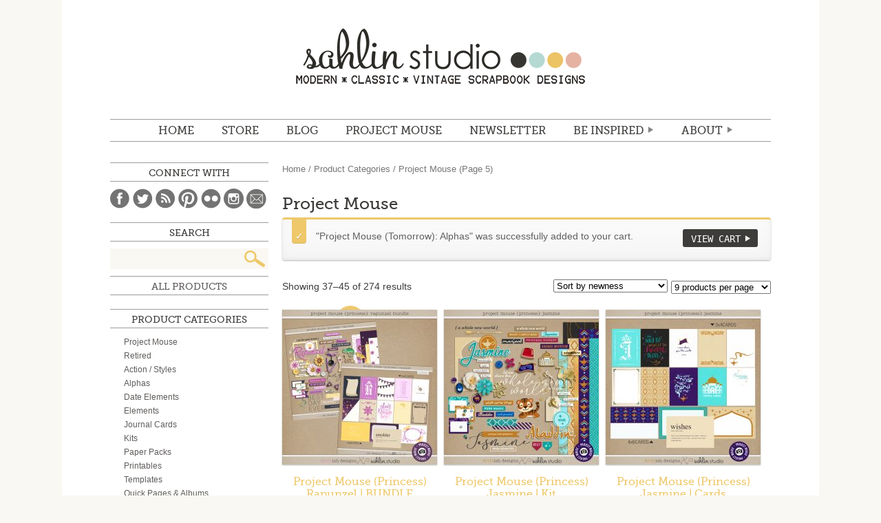

--- FILE ---
content_type: text/html; charset=UTF-8
request_url: https://sahlinstudio.com/product-category/product-categories/project-mouse/page/5/?add-to-cart=20127
body_size: 15470
content:
<!DOCTYPE html>
<html lang="en">
<head>
<meta charset="utf-8" />

	<title>Sahlin Studio |  Digital Scrapbooking DesignsProject Mouse Archives - Page 5 of 31 - Sahlin Studio | Digital Scrapbooking Designs</title>

	<meta http-equiv="Content-Type" content="text/html; charset=UTF-8" />	
	<meta name="generator" content="WordPress 4.9.26" /> <!-- leave this for stats please -->
    <meta name="description" content="Digital scrapbooking products with a mix of vintage, kitschy flair, while still maintaining that modern, classic look.  Find digital scrapbooking kits, freebies, tutorials and inspiration to help document your memories." />
    <!-- For Responsive
    <meta name="viewport" content="width=device-width,initial-scale=1.0">
    -->

	<link rel="stylesheet" media="screen" href="https://sahlinstudio.com/wp-content/themes/sahlin2014/reset.css" />
	<link rel="stylesheet" media="screen" href="https://sahlinstudio.com/wp-content/themes/sahlin2014/webfonts.css" />
	<link rel="stylesheet" media="screen" href="https://sahlinstudio.com/wp-content/themes/sahlin2014/woocommerce/woocommerce.css" />
	<link rel="stylesheet" media="screen" href="https://sahlinstudio.com/wp-content/themes/sahlin2014/woocommerce/woocommerce-layout.css" />
	<link rel="stylesheet" media="screen" href="https://sahlinstudio.com/wp-content/themes/sahlin2014/style.css" />
	<!--<link rel="stylesheet" media="screen" href="https://sahlinstudio.com/wp-content/themes/sahlin2014/media-queries.css" />-->
	<link rel="alternate" type="application/rss+xml" title="RSS 2.0" href="https://sahlinstudio.com/feed/" />
	<link rel="alternate" type="text/xml" title="RSS .92" href="https://sahlinstudio.com/feed/rss/" />
	<link rel="alternate" type="application/atom+xml" title="Atom 0.3" href="https://sahlinstudio.com/feed/atom/" />
	<link rel="pingback" href="https://sahlinstudio.com/xmlrpc.php" />
    

<script type="text/javascript" src="http://ajax.googleapis.com/ajax/libs/jquery/1.8.3/jquery.min.js"></script>  
<!--[if IE]>
<script src="http://html5shiv.googlecode.com/svn/trunk/html5.js"></script>
<![endif]-->

			
<!-- This site is optimized with the Yoast SEO plugin v12.4 - https://yoast.com/wordpress/plugins/seo/ -->
<meta name="robots" content="max-snippet:-1, max-image-preview:large, max-video-preview:-1"/>
<link rel="canonical" href="https://sahlinstudio.com/product-category/product-categories/project-mouse/page/5/" />
<link rel="prev" href="https://sahlinstudio.com/product-category/product-categories/project-mouse/page/4/" />
<link rel="next" href="https://sahlinstudio.com/product-category/product-categories/project-mouse/page/6/" />
<meta property="og:locale" content="en_US" />
<meta property="og:type" content="object" />
<meta property="og:title" content="Project Mouse Archives - Page 5 of 31 - Sahlin Studio | Digital Scrapbooking Designs" />
<meta property="og:url" content="https://sahlinstudio.com/product-category/product-categories/project-mouse/" />
<meta property="og:site_name" content="Sahlin Studio |  Digital Scrapbooking Designs" />
<meta name="twitter:card" content="summary_large_image" />
<meta name="twitter:title" content="Project Mouse Archives - Page 5 of 31 - Sahlin Studio | Digital Scrapbooking Designs" />
<script type='application/ld+json' class='yoast-schema-graph yoast-schema-graph--main'>{"@context":"https://schema.org","@graph":[{"@type":"WebSite","@id":"https://sahlinstudio.com/#website","url":"https://sahlinstudio.com/","name":"Sahlin Studio |  Digital Scrapbooking Designs","potentialAction":{"@type":"SearchAction","target":"https://sahlinstudio.com/?s={search_term_string}","query-input":"required name=search_term_string"}},{"@type":"CollectionPage","@id":"https://sahlinstudio.com/product-category/product-categories/project-mouse/page/5/#webpage","url":"https://sahlinstudio.com/product-category/product-categories/project-mouse/page/5/","inLanguage":"en-US","name":"Project Mouse Archives - Page 5 of 31 - Sahlin Studio | Digital Scrapbooking Designs","isPartOf":{"@id":"https://sahlinstudio.com/#website"}}]}</script>
<!-- / Yoast SEO plugin. -->

<link rel='dns-prefetch' href='//s0.wp.com' />
<link rel='dns-prefetch' href='//s.w.org' />
<link rel="alternate" type="application/rss+xml" title="Sahlin Studio |  Digital Scrapbooking Designs &raquo; Project Mouse Product Category Feed" href="https://sahlinstudio.com/product-category/product-categories/project-mouse/feed/" />
		<script type="text/javascript">
			window._wpemojiSettings = {"baseUrl":"https:\/\/s.w.org\/images\/core\/emoji\/11\/72x72\/","ext":".png","svgUrl":"https:\/\/s.w.org\/images\/core\/emoji\/11\/svg\/","svgExt":".svg","source":{"concatemoji":"https:\/\/sahlinstudio.com\/wp-includes\/js\/wp-emoji-release.min.js?ver=4.9.26"}};
			!function(e,a,t){var n,r,o,i=a.createElement("canvas"),p=i.getContext&&i.getContext("2d");function s(e,t){var a=String.fromCharCode;p.clearRect(0,0,i.width,i.height),p.fillText(a.apply(this,e),0,0);e=i.toDataURL();return p.clearRect(0,0,i.width,i.height),p.fillText(a.apply(this,t),0,0),e===i.toDataURL()}function c(e){var t=a.createElement("script");t.src=e,t.defer=t.type="text/javascript",a.getElementsByTagName("head")[0].appendChild(t)}for(o=Array("flag","emoji"),t.supports={everything:!0,everythingExceptFlag:!0},r=0;r<o.length;r++)t.supports[o[r]]=function(e){if(!p||!p.fillText)return!1;switch(p.textBaseline="top",p.font="600 32px Arial",e){case"flag":return s([55356,56826,55356,56819],[55356,56826,8203,55356,56819])?!1:!s([55356,57332,56128,56423,56128,56418,56128,56421,56128,56430,56128,56423,56128,56447],[55356,57332,8203,56128,56423,8203,56128,56418,8203,56128,56421,8203,56128,56430,8203,56128,56423,8203,56128,56447]);case"emoji":return!s([55358,56760,9792,65039],[55358,56760,8203,9792,65039])}return!1}(o[r]),t.supports.everything=t.supports.everything&&t.supports[o[r]],"flag"!==o[r]&&(t.supports.everythingExceptFlag=t.supports.everythingExceptFlag&&t.supports[o[r]]);t.supports.everythingExceptFlag=t.supports.everythingExceptFlag&&!t.supports.flag,t.DOMReady=!1,t.readyCallback=function(){t.DOMReady=!0},t.supports.everything||(n=function(){t.readyCallback()},a.addEventListener?(a.addEventListener("DOMContentLoaded",n,!1),e.addEventListener("load",n,!1)):(e.attachEvent("onload",n),a.attachEvent("onreadystatechange",function(){"complete"===a.readyState&&t.readyCallback()})),(n=t.source||{}).concatemoji?c(n.concatemoji):n.wpemoji&&n.twemoji&&(c(n.twemoji),c(n.wpemoji)))}(window,document,window._wpemojiSettings);
		</script>
		<style type="text/css">
img.wp-smiley,
img.emoji {
	display: inline !important;
	border: none !important;
	box-shadow: none !important;
	height: 1em !important;
	width: 1em !important;
	margin: 0 .07em !important;
	vertical-align: -0.1em !important;
	background: none !important;
	padding: 0 !important;
}
</style>
<link rel='stylesheet' id='pinterestRSScss-css'  href='https://sahlinstudio.com/wp-content/plugins/pinterest-rss-widget/style.css?ver=4.9.26' type='text/css' media='all' />
<link rel='stylesheet' id='dlm-frontend-css'  href='https://sahlinstudio.com/wp-content/plugins/download-monitor/assets/css/frontend.css?ver=4.9.26' type='text/css' media='all' />
<link rel='stylesheet' id='jetpack_css-css'  href='https://sahlinstudio.com/wp-content/plugins/jetpack/css/jetpack.css?ver=7.1.5' type='text/css' media='all' />
<script type='text/javascript' src='https://sahlinstudio.com/wp-includes/js/jquery/jquery.js?ver=1.12.4'></script>
<script type='text/javascript' src='https://sahlinstudio.com/wp-includes/js/jquery/jquery-migrate.min.js?ver=1.4.1'></script>
<script type='text/javascript' src='https://sahlinstudio.com/wp-content/plugins/pinterest-rss-widget/jquery.nailthumb.1.0.min.js?ver=4.9.26'></script>
<link rel='https://api.w.org/' href='https://sahlinstudio.com/wp-json/' />
<link rel="EditURI" type="application/rsd+xml" title="RSD" href="https://sahlinstudio.com/xmlrpc.php?rsd" />
<link rel="wlwmanifest" type="application/wlwmanifest+xml" href="https://sahlinstudio.com/wp-includes/wlwmanifest.xml" /> 
<meta name="generator" content="WordPress 4.9.26" />
<meta name="generator" content="WooCommerce 2.2.4" />
<script>
  (function(w, d, t, s, n) {
    w.FlodeskObject = n;
    var fn = function() {
      (w[n].q = w[n].q || []).push(arguments);
    };
    w[n] = w[n] || fn;
    var f = d.getElementsByTagName(t)[0];
    var e = d.createElement(t);
    var h = '?v=' + new Date().getTime();
    e.async = true;
    e.src = s + h;
    f.parentNode.insertBefore(e, f);
  })(window, document, 'script', 'https://assets.flodesk.com/universal.js', 'fd');
  window.fd('form', {
    formId: '6051314424c3103bfddf725b'
  });
</script><link rel="alternate" type="application/rss+xml"  title="New products added to Project+Mouse" href="https://sahlinstudio.com/shop/all-products/feed/?product_cat=project-mouse" />
<link rel='dns-prefetch' href='//v0.wordpress.com'/>
<style type="text/css">.saboxplugin-wrap{-webkit-box-sizing:border-box;-moz-box-sizing:border-box;-ms-box-sizing:border-box;box-sizing:border-box;border:1px solid #eee;width:100%;clear:both;display:block;overflow:hidden;word-wrap:break-word;position:relative}.saboxplugin-wrap .saboxplugin-gravatar{float:left;padding:0 20px 20px 20px}.saboxplugin-wrap .saboxplugin-gravatar img{max-width:100px;height:auto;border-radius:0;}.saboxplugin-wrap .saboxplugin-authorname{font-size:18px;line-height:1;margin:20px 0 0 20px;display:block}.saboxplugin-wrap .saboxplugin-authorname a{text-decoration:none}.saboxplugin-wrap .saboxplugin-authorname a:focus{outline:0}.saboxplugin-wrap .saboxplugin-desc{display:block;margin:5px 20px}.saboxplugin-wrap .saboxplugin-desc a{text-decoration:underline}.saboxplugin-wrap .saboxplugin-desc p{margin:5px 0 12px}.saboxplugin-wrap .saboxplugin-web{margin:0 20px 15px;text-align:left}.saboxplugin-wrap .sab-web-position{text-align:right}.saboxplugin-wrap .saboxplugin-web a{color:#ccc;text-decoration:none}.saboxplugin-wrap .saboxplugin-socials{position:relative;display:block;background:#fcfcfc;padding:5px;border-top:1px solid #eee}.saboxplugin-wrap .saboxplugin-socials a svg{width:20px;height:20px}.saboxplugin-wrap .saboxplugin-socials a svg .st2{fill:#fff; transform-origin:center center;}.saboxplugin-wrap .saboxplugin-socials a svg .st1{fill:rgba(0,0,0,.3)}.saboxplugin-wrap .saboxplugin-socials a:hover{opacity:.8;-webkit-transition:opacity .4s;-moz-transition:opacity .4s;-o-transition:opacity .4s;transition:opacity .4s;box-shadow:none!important;-webkit-box-shadow:none!important}.saboxplugin-wrap .saboxplugin-socials .saboxplugin-icon-color{box-shadow:none;padding:0;border:0;-webkit-transition:opacity .4s;-moz-transition:opacity .4s;-o-transition:opacity .4s;transition:opacity .4s;display:inline-block;color:#fff;font-size:0;text-decoration:inherit;margin:5px;-webkit-border-radius:0;-moz-border-radius:0;-ms-border-radius:0;-o-border-radius:0;border-radius:0;overflow:hidden}.saboxplugin-wrap .saboxplugin-socials .saboxplugin-icon-grey{text-decoration:inherit;box-shadow:none;position:relative;display:-moz-inline-stack;display:inline-block;vertical-align:middle;zoom:1;margin:10px 5px;color:#444;fill:#444}.clearfix:after,.clearfix:before{content:' ';display:table;line-height:0;clear:both}.ie7 .clearfix{zoom:1}.saboxplugin-socials.sabox-colored .saboxplugin-icon-color .sab-twitch{border-color:#38245c}.saboxplugin-socials.sabox-colored .saboxplugin-icon-color .sab-addthis{border-color:#e91c00}.saboxplugin-socials.sabox-colored .saboxplugin-icon-color .sab-behance{border-color:#003eb0}.saboxplugin-socials.sabox-colored .saboxplugin-icon-color .sab-delicious{border-color:#06c}.saboxplugin-socials.sabox-colored .saboxplugin-icon-color .sab-deviantart{border-color:#036824}.saboxplugin-socials.sabox-colored .saboxplugin-icon-color .sab-digg{border-color:#00327c}.saboxplugin-socials.sabox-colored .saboxplugin-icon-color .sab-dribbble{border-color:#ba1655}.saboxplugin-socials.sabox-colored .saboxplugin-icon-color .sab-facebook{border-color:#1e2e4f}.saboxplugin-socials.sabox-colored .saboxplugin-icon-color .sab-flickr{border-color:#003576}.saboxplugin-socials.sabox-colored .saboxplugin-icon-color .sab-github{border-color:#264874}.saboxplugin-socials.sabox-colored .saboxplugin-icon-color .sab-google{border-color:#0b51c5}.saboxplugin-socials.sabox-colored .saboxplugin-icon-color .sab-googleplus{border-color:#96271a}.saboxplugin-socials.sabox-colored .saboxplugin-icon-color .sab-html5{border-color:#902e13}.saboxplugin-socials.sabox-colored .saboxplugin-icon-color .sab-instagram{border-color:#1630aa}.saboxplugin-socials.sabox-colored .saboxplugin-icon-color .sab-linkedin{border-color:#00344f}.saboxplugin-socials.sabox-colored .saboxplugin-icon-color .sab-pinterest{border-color:#5b040e}.saboxplugin-socials.sabox-colored .saboxplugin-icon-color .sab-reddit{border-color:#992900}.saboxplugin-socials.sabox-colored .saboxplugin-icon-color .sab-rss{border-color:#a43b0a}.saboxplugin-socials.sabox-colored .saboxplugin-icon-color .sab-sharethis{border-color:#5d8420}.saboxplugin-socials.sabox-colored .saboxplugin-icon-color .sab-skype{border-color:#00658a}.saboxplugin-socials.sabox-colored .saboxplugin-icon-color .sab-soundcloud{border-color:#995200}.saboxplugin-socials.sabox-colored .saboxplugin-icon-color .sab-spotify{border-color:#0f612c}.saboxplugin-socials.sabox-colored .saboxplugin-icon-color .sab-stackoverflow{border-color:#a95009}.saboxplugin-socials.sabox-colored .saboxplugin-icon-color .sab-steam{border-color:#006388}.saboxplugin-socials.sabox-colored .saboxplugin-icon-color .sab-user_email{border-color:#b84e05}.saboxplugin-socials.sabox-colored .saboxplugin-icon-color .sab-stumbleUpon{border-color:#9b280e}.saboxplugin-socials.sabox-colored .saboxplugin-icon-color .sab-tumblr{border-color:#10151b}.saboxplugin-socials.sabox-colored .saboxplugin-icon-color .sab-twitter{border-color:#0967a0}.saboxplugin-socials.sabox-colored .saboxplugin-icon-color .sab-vimeo{border-color:#0d7091}.saboxplugin-socials.sabox-colored .saboxplugin-icon-color .sab-windows{border-color:#003f71}.saboxplugin-socials.sabox-colored .saboxplugin-icon-color .sab-whatsapp{border-color:#003f71}.saboxplugin-socials.sabox-colored .saboxplugin-icon-color .sab-wordpress{border-color:#0f3647}.saboxplugin-socials.sabox-colored .saboxplugin-icon-color .sab-yahoo{border-color:#14002d}.saboxplugin-socials.sabox-colored .saboxplugin-icon-color .sab-youtube{border-color:#900}.saboxplugin-socials.sabox-colored .saboxplugin-icon-color .sab-xing{border-color:#000202}.saboxplugin-socials.sabox-colored .saboxplugin-icon-color .sab-mixcloud{border-color:#2475a0}.saboxplugin-socials.sabox-colored .saboxplugin-icon-color .sab-vk{border-color:#243549}.saboxplugin-socials.sabox-colored .saboxplugin-icon-color .sab-medium{border-color:#00452c}.saboxplugin-socials.sabox-colored .saboxplugin-icon-color .sab-quora{border-color:#420e00}.saboxplugin-socials.sabox-colored .saboxplugin-icon-color .sab-meetup{border-color:#9b181c}.saboxplugin-socials.sabox-colored .saboxplugin-icon-color .sab-goodreads{border-color:#000}.saboxplugin-socials.sabox-colored .saboxplugin-icon-color .sab-snapchat{border-color:#999700}.saboxplugin-socials.sabox-colored .saboxplugin-icon-color .sab-500px{border-color:#00557f}.saboxplugin-socials.sabox-colored .saboxplugin-icon-color .sab-mastodont{border-color:#185886}.sabox-plus-item{margin-bottom:20px}@media screen and (max-width:480px){.saboxplugin-wrap{text-align:center}.saboxplugin-wrap .saboxplugin-gravatar{float:none;padding:20px 0;text-align:center;margin:0 auto;display:block}.saboxplugin-wrap .saboxplugin-gravatar img{float:none;display:inline-block;display:-moz-inline-stack;vertical-align:middle;zoom:1}.saboxplugin-wrap .saboxplugin-desc{margin:0 10px 20px;text-align:center}.saboxplugin-wrap .saboxplugin-authorname{text-align:center;margin:10px 0 20px}}body .saboxplugin-authorname a,body .saboxplugin-authorname a:hover{box-shadow:none;-webkit-box-shadow:none}a.sab-profile-edit{font-size:16px!important;line-height:1!important}.sab-edit-settings a,a.sab-profile-edit{color:#0073aa!important;box-shadow:none!important;-webkit-box-shadow:none!important}.sab-edit-settings{margin-right:15px;position:absolute;right:0;z-index:2;bottom:10px;line-height:20px}.sab-edit-settings i{margin-left:5px}.saboxplugin-socials{line-height:1!important}.rtl .saboxplugin-wrap .saboxplugin-gravatar{float:right}.rtl .saboxplugin-wrap .saboxplugin-authorname{display:flex;align-items:center}.rtl .saboxplugin-wrap .saboxplugin-authorname .sab-profile-edit{margin-right:10px}.rtl .sab-edit-settings{right:auto;left:0}img.sab-custom-avatar{max-width:75px;}.saboxplugin-wrap .saboxplugin-authorname {font-family:"none";}.saboxplugin-wrap .saboxplugin-desc {font-family:none;}.saboxplugin-wrap {margin-top:0px; margin-bottom:0px; padding: 0px 0px }.saboxplugin-wrap .saboxplugin-authorname {font-size:18px; line-height:25px;}.saboxplugin-wrap .saboxplugin-desc p, .saboxplugin-wrap .saboxplugin-desc {font-size:14px !important; line-height:21px !important;}.saboxplugin-wrap .saboxplugin-web {font-size:14px;}.saboxplugin-wrap .saboxplugin-socials a svg {width:18px;height:18px;}</style></head>

<body class="archive paged tax-product_cat term-project-mouse term-1609 paged-5 woocommerce woocommerce-page">
	<div id="wrapper">
	<header id="mainHd">
    	<h1><a href="https://sahlinstudio.com">Sahlin Studio |  Digital Scrapbooking Designs</a></h1>
    	<nav id="mainNav">
    		<ul id="menu-main-menu" class="menu"><li id="menu-item-17074" class="menu-item menu-item-type-custom menu-item-object-custom menu-item-home menu-item-17074"><a href="http://sahlinstudio.com">Home</a></li>
<li id="menu-item-14" class="menu-item menu-item-type-custom menu-item-object-custom menu-item-14"><a target="_blank" href="https://the-lilypad.com/store/Sahlin-Studio/">STORE</a></li>
<li id="menu-item-1640" class="menu-item menu-item-type-custom menu-item-object-custom menu-item-1640"><a href="http://sahlinstudio.com/blog">BLOG</a></li>
<li id="menu-item-17072" class="menu-item menu-item-type-post_type menu-item-object-page menu-item-17072"><a href="https://sahlinstudio.com/project-mouse/">Project Mouse</a></li>
<li id="menu-item-38262" class="menu-item menu-item-type-custom menu-item-object-custom menu-item-38262"><a target="_blank" href="https://view.flodesk.com/pages/60496567c26c9c0b98c3cd6f">NEWSLETTER</a></li>
<li id="menu-item-17071" class="menu-item menu-item-type-custom menu-item-object-custom menu-item-has-children menu-item-17071"><a href="#">Be Inspired</a>
<ul class="sub-menu">
	<li id="menu-item-17145" class="menu-item menu-item-type-post_type menu-item-object-page menu-item-17145"><a href="https://sahlinstudio.com/get-freebies/">Freebies</a></li>
	<li id="menu-item-17101" class="menu-item menu-item-type-taxonomy menu-item-object-category menu-item-17101"><a href="https://sahlinstudio.com/category/tutorial/">TUTORIALS</a></li>
	<li id="menu-item-18" class="journalstarters menu-item menu-item-type-custom menu-item-object-custom menu-item-18"><a href="http://sahlinstudio.com/journaling">JOURNAL STARTERS</a></li>
	<li id="menu-item-17377" class="menu-item menu-item-type-custom menu-item-object-custom menu-item-17377"><a href="http://sahlinstudio.com/category/papertodigi/">From Paper to Digi</a></li>
	<li id="menu-item-17391" class="menu-item menu-item-type-custom menu-item-object-custom menu-item-17391"><a href="http://sahlinstudio.com/category/inspiration/">Random Inspiration</a></li>
</ul>
</li>
<li id="menu-item-21" class="about menu-item menu-item-type-custom menu-item-object-custom menu-item-has-children menu-item-21"><a href="http://sahlinstudio.com/hello">ABOUT</a>
<ul class="sub-menu">
	<li id="menu-item-211" class="menu-item menu-item-type-custom menu-item-object-custom menu-item-211"><a href="http://sahlinstudio.com/hello">Hello.</a></li>
	<li id="menu-item-214" class="menu-item menu-item-type-custom menu-item-object-custom menu-item-214"><a href="http://sahlinstudio.com/terms-of-use">Terms of Use (TOU)</a></li>
	<li id="menu-item-213" class="menu-item menu-item-type-custom menu-item-object-custom menu-item-213"><a href="http://sahlinstudio.com/creativeteam">Creative Team</a></li>
	<li id="menu-item-212" class="menu-item menu-item-type-custom menu-item-object-custom menu-item-212"><a target="_blank" href="http://www.myscrapbookart.com/gallery/showgallery.php?cat=500&#038;ppuser=4700">My Scrapbook</a></li>
	<li id="menu-item-20" class="faq menu-item menu-item-type-custom menu-item-object-custom menu-item-20"><a href="http://sahlinstudio.com/faqs">FAQ</a></li>
	<li id="menu-item-215" class="menu-item menu-item-type-custom menu-item-object-custom menu-item-215"><a href="http://sahlinstudio.com/contact">Contact</a></li>
</ul>
</li>
</ul>    		<div class="clear"></div>
    	</nav>
    </header>
	<div id="container"><div id="content" role="main"><nav class="woocommerce-breadcrumb" ><a class="home" href="https://sahlinstudio.com">Home</a> &#47; <a href="https://sahlinstudio.com/product-category/product-categories/">Product Categories</a> &#47; Project Mouse (Page 5)</nav>
		
			<h1 class="page-title">Project Mouse</h1>

		
		
		
			
	<div class="woocommerce-message"><a href="https://sahlinstudio.com/cart/" class="button wc-forward">View Cart</a> &quot;Project Mouse (Tomorrow): Alphas&quot; was successfully added to your cart.</div>
<p class="woocommerce-result-count">
	Showing 37&ndash;45 of 274 results</p>
<form method="post" action="" style='float: right; margin-left: 5px;' class="form-wppp-select products-per-page"><select name="ppp" onchange="this.form.submit()" class="select wppp-select"><option value="9"  selected='selected'>9 products per page</option><option value="18" >18 products per page</option><option value="27" >27 products per page</option><option value="-1" >All products per page</option></select><input type="hidden" name="add-to-cart" value="20127" /></form><form class="woocommerce-ordering" method="get">
	<select name="orderby" class="orderby">
					<option value="popularity" >Sort by popularity</option>
					<option value="rating" >Sort by average rating</option>
					<option value="date"  selected='selected'>Sort by newness</option>
					<option value="price" >Sort by price: low to high</option>
					<option value="price-desc" >Sort by price: high to low</option>
			</select>
	<input type="hidden" name="add-to-cart" value="20127" /></form>

			<ul class="products">
				
				
					<li class="first post-36914 product type-product status-publish has-post-thumbnail product_cat-project-mouse product_cat-journal-cards product_cat-kits product_cat-halloween product_cat-magical product_cat-travel-theme product_tag-330 product_tag-britt product_tag-britt-ish-designs product_tag-cards product_tag-disney product_tag-disneyland product_tag-elements-2 product_tag-flynn product_tag-journal-cards-2 product_tag-magical-2 product_tag-papers product_tag-princess product_tag-project-365 product_tag-project-life product_tag-project-mouse-2 product_tag-rapunzel product_tag-sahlin-studio product_tag-tangled product_tag-vacation sale downloadable virtual sold-individually shipping-taxable purchasable product-type-simple product-cat-project-mouse product-cat-journal-cards product-cat-kits product-cat-halloween product-cat-magical product-cat-travel-theme product-tag-365 product-tag-britt product-tag-britt-ish-designs product-tag-cards product-tag-disney product-tag-disneyland product-tag-elements-2 product-tag-flynn product-tag-journal-cards-2 product-tag-magical-2 product-tag-papers product-tag-princess product-tag-project-365 product-tag-project-life product-tag-project-mouse-2 product-tag-rapunzel product-tag-sahlin-studio product-tag-tangled product-tag-vacation instock">

	
	<a href="https://sahlinstudio.com/shop/project-mouse-princess-rapunzel-bundle/">

		
	<span class="onsale">Sale!</span>
<img width="225" height="225" src="https://sahlinstudio.com/wp-content/uploads/2019/09/ss_britt_pm_rapunzel_BUNDLE-225x225.jpg" class="attachment-shop_catalog size-shop_catalog wp-post-image" alt="Project Mouse (Princess) Rapunzel | BUNDLE by Britt-ish Designs and Sahlin Studio - Perfect for documenting Disney Tangled Rapunzel or other magical moments in your Project Life / Project Mouse album!!" srcset="https://sahlinstudio.com/wp-content/uploads/2019/09/ss_britt_pm_rapunzel_BUNDLE-225x225.jpg 225w, https://sahlinstudio.com/wp-content/uploads/2019/09/ss_britt_pm_rapunzel_BUNDLE-150x150.jpg 150w, https://sahlinstudio.com/wp-content/uploads/2019/09/ss_britt_pm_rapunzel_BUNDLE-300x300.jpg 300w, https://sahlinstudio.com/wp-content/uploads/2019/09/ss_britt_pm_rapunzel_BUNDLE-85x85.jpg 85w, https://sahlinstudio.com/wp-content/uploads/2019/09/ss_britt_pm_rapunzel_BUNDLE-170x170.jpg 170w, https://sahlinstudio.com/wp-content/uploads/2019/09/ss_britt_pm_rapunzel_BUNDLE-230x230.jpg 230w, https://sahlinstudio.com/wp-content/uploads/2019/09/ss_britt_pm_rapunzel_BUNDLE-210x210.jpg 210w, https://sahlinstudio.com/wp-content/uploads/2019/09/ss_britt_pm_rapunzel_BUNDLE-685x685.jpg 685w, https://sahlinstudio.com/wp-content/uploads/2019/09/ss_britt_pm_rapunzel_BUNDLE-175x175.jpg 175w, https://sahlinstudio.com/wp-content/uploads/2019/09/ss_britt_pm_rapunzel_BUNDLE-130x130.jpg 130w, https://sahlinstudio.com/wp-content/uploads/2019/09/ss_britt_pm_rapunzel_BUNDLE-600x600.jpg 600w, https://sahlinstudio.com/wp-content/uploads/2019/09/ss_britt_pm_rapunzel_BUNDLE.jpg 700w" sizes="(max-width: 225px) 100vw, 225px" />
		<h3>Project Mouse (Princess) Rapunzel | BUNDLE</h3>

		

	<span class="price"><del><span class="amount">&#36;11.49</span></del> <ins><span class="amount">&#36;8.99</span></ins></span>

	</a>

	<a href="/product-category/product-categories/project-mouse/page/5/?add-to-cart=36914" rel="nofollow" data-product_id="36914" data-product_sku="ss_britt_pm_rapunzel_BUNDLE" data-quantity="1" class="button add_to_cart_button product_type_simple">Add to cart</a>
</li>
				
					<li class="post-36913 product type-product status-publish has-post-thumbnail product_cat-project-mouse product_cat-kits product_cat-halloween product_cat-magical product_cat-travel-theme product_tag-330 product_tag-aladdin product_tag-britt product_tag-britt-ish-designs product_tag-disney product_tag-disneyland product_tag-elements-2 product_tag-jasmine product_tag-magical-2 product_tag-morrocco product_tag-papers product_tag-princess product_tag-project-365 product_tag-project-life product_tag-project-mouse-2 product_tag-sahlin-studio product_tag-tiger product_tag-vacation downloadable virtual sold-individually shipping-taxable purchasable product-type-simple product-cat-project-mouse product-cat-kits product-cat-halloween product-cat-magical product-cat-travel-theme product-tag-365 product-tag-aladdin product-tag-britt product-tag-britt-ish-designs product-tag-disney product-tag-disneyland product-tag-elements-2 product-tag-jasmine product-tag-magical-2 product-tag-morrocco product-tag-papers product-tag-princess product-tag-project-365 product-tag-project-life product-tag-project-mouse-2 product-tag-sahlin-studio product-tag-tiger product-tag-vacation instock">

	
	<a href="https://sahlinstudio.com/shop/project-mouse-princess-jasmine-kit/">

		<img width="225" height="225" src="https://sahlinstudio.com/wp-content/uploads/2019/09/sahlinstudio_pm_jasmine_preview-225x225.jpg" class="attachment-shop_catalog size-shop_catalog wp-post-image" alt="Project Mouse (Princess) Jasmine | Kit by Britt-ish Designs and Sahlin Studio - Perfect for documenting Disney Jasmine or other magical moments in your Project Life / Project Mouse album!!" srcset="https://sahlinstudio.com/wp-content/uploads/2019/09/sahlinstudio_pm_jasmine_preview-225x225.jpg 225w, https://sahlinstudio.com/wp-content/uploads/2019/09/sahlinstudio_pm_jasmine_preview-150x150.jpg 150w, https://sahlinstudio.com/wp-content/uploads/2019/09/sahlinstudio_pm_jasmine_preview-300x300.jpg 300w, https://sahlinstudio.com/wp-content/uploads/2019/09/sahlinstudio_pm_jasmine_preview-85x85.jpg 85w, https://sahlinstudio.com/wp-content/uploads/2019/09/sahlinstudio_pm_jasmine_preview-170x170.jpg 170w, https://sahlinstudio.com/wp-content/uploads/2019/09/sahlinstudio_pm_jasmine_preview-230x230.jpg 230w, https://sahlinstudio.com/wp-content/uploads/2019/09/sahlinstudio_pm_jasmine_preview-210x210.jpg 210w, https://sahlinstudio.com/wp-content/uploads/2019/09/sahlinstudio_pm_jasmine_preview-685x685.jpg 685w, https://sahlinstudio.com/wp-content/uploads/2019/09/sahlinstudio_pm_jasmine_preview-175x175.jpg 175w, https://sahlinstudio.com/wp-content/uploads/2019/09/sahlinstudio_pm_jasmine_preview-130x130.jpg 130w, https://sahlinstudio.com/wp-content/uploads/2019/09/sahlinstudio_pm_jasmine_preview-600x600.jpg 600w, https://sahlinstudio.com/wp-content/uploads/2019/09/sahlinstudio_pm_jasmine_preview.jpg 700w" sizes="(max-width: 225px) 100vw, 225px" />
		<h3>Project Mouse (Princess) Jasmine | Kit</h3>

		

	<span class="price"><span class="amount">&#36;6.50</span></span>

	</a>

	<a href="/product-category/product-categories/project-mouse/page/5/?add-to-cart=36913" rel="nofollow" data-product_id="36913" data-product_sku="ss_britt_pm_jasmine" data-quantity="1" class="button add_to_cart_button product_type_simple">Add to cart</a>
</li>
				
					<li class="last post-36912 product type-product status-publish has-post-thumbnail product_cat-project-mouse product_cat-journal-cards product_cat-halloween product_cat-magical product_cat-travel-theme product_tag-330 product_tag-aladdin product_tag-britt product_tag-britt-ish-designs product_tag-cards product_tag-disney product_tag-disneyland product_tag-jasmine product_tag-journal-card product_tag-magical-2 product_tag-morrocco product_tag-princess product_tag-project-365 product_tag-project-life product_tag-project-mouse-2 product_tag-sahlin-studio product_tag-tiger product_tag-vacation downloadable virtual sold-individually shipping-taxable purchasable product-type-simple product-cat-project-mouse product-cat-journal-cards product-cat-halloween product-cat-magical product-cat-travel-theme product-tag-365 product-tag-aladdin product-tag-britt product-tag-britt-ish-designs product-tag-cards product-tag-disney product-tag-disneyland product-tag-jasmine product-tag-journal-card product-tag-magical-2 product-tag-morrocco product-tag-princess product-tag-project-365 product-tag-project-life product-tag-project-mouse-2 product-tag-sahlin-studio product-tag-tiger product-tag-vacation instock">

	
	<a href="https://sahlinstudio.com/shop/project-mouse-princess-jasmine-cards/">

		<img width="225" height="225" src="https://sahlinstudio.com/wp-content/uploads/2019/09/sahlinstudio_pm_jasmine_cards_preview-225x225.jpg" class="attachment-shop_catalog size-shop_catalog wp-post-image" alt="Project Mouse (Princess) Jasmine | Journal Cards by Britt-ish Designs and Sahlin Studio - Perfect for documenting Disney Jasmine or other magical moments in your Project Life / Project Mouse album!!" srcset="https://sahlinstudio.com/wp-content/uploads/2019/09/sahlinstudio_pm_jasmine_cards_preview-225x225.jpg 225w, https://sahlinstudio.com/wp-content/uploads/2019/09/sahlinstudio_pm_jasmine_cards_preview-150x150.jpg 150w, https://sahlinstudio.com/wp-content/uploads/2019/09/sahlinstudio_pm_jasmine_cards_preview-300x300.jpg 300w, https://sahlinstudio.com/wp-content/uploads/2019/09/sahlinstudio_pm_jasmine_cards_preview-85x85.jpg 85w, https://sahlinstudio.com/wp-content/uploads/2019/09/sahlinstudio_pm_jasmine_cards_preview-170x170.jpg 170w, https://sahlinstudio.com/wp-content/uploads/2019/09/sahlinstudio_pm_jasmine_cards_preview-230x230.jpg 230w, https://sahlinstudio.com/wp-content/uploads/2019/09/sahlinstudio_pm_jasmine_cards_preview-210x210.jpg 210w, https://sahlinstudio.com/wp-content/uploads/2019/09/sahlinstudio_pm_jasmine_cards_preview-685x685.jpg 685w, https://sahlinstudio.com/wp-content/uploads/2019/09/sahlinstudio_pm_jasmine_cards_preview-175x175.jpg 175w, https://sahlinstudio.com/wp-content/uploads/2019/09/sahlinstudio_pm_jasmine_cards_preview-130x130.jpg 130w, https://sahlinstudio.com/wp-content/uploads/2019/09/sahlinstudio_pm_jasmine_cards_preview-600x600.jpg 600w, https://sahlinstudio.com/wp-content/uploads/2019/09/sahlinstudio_pm_jasmine_cards_preview.jpg 700w" sizes="(max-width: 225px) 100vw, 225px" />
		<h3>Project Mouse (Princess) Jasmine | Cards</h3>

		

	<span class="price"><span class="amount">&#36;4.99</span></span>

	</a>

	<a href="/product-category/product-categories/project-mouse/page/5/?add-to-cart=36912" rel="nofollow" data-product_id="36912" data-product_sku="ss_britt_pm_jasmine_cards" data-quantity="1" class="button add_to_cart_button product_type_simple">Add to cart</a>
</li>
				
					<li class="first post-36911 product type-product status-publish has-post-thumbnail product_cat-project-mouse product_cat-journal-cards product_cat-kits product_cat-halloween product_cat-magical product_cat-travel-theme product_tag-330 product_tag-aladdin product_tag-britt product_tag-britt-ish-designs product_tag-cards product_tag-disney product_tag-disneyland product_tag-elements-2 product_tag-jasmine product_tag-journal-card product_tag-magical-2 product_tag-morrocco product_tag-paper product_tag-princess product_tag-project-365 product_tag-project-life product_tag-project-mouse-2 product_tag-sahlin-studio product_tag-tiger product_tag-vacation sale downloadable virtual sold-individually shipping-taxable purchasable product-type-simple product-cat-project-mouse product-cat-journal-cards product-cat-kits product-cat-halloween product-cat-magical product-cat-travel-theme product-tag-365 product-tag-aladdin product-tag-britt product-tag-britt-ish-designs product-tag-cards product-tag-disney product-tag-disneyland product-tag-elements-2 product-tag-jasmine product-tag-journal-card product-tag-magical-2 product-tag-morrocco product-tag-paper product-tag-princess product-tag-project-365 product-tag-project-life product-tag-project-mouse-2 product-tag-sahlin-studio product-tag-tiger product-tag-vacation instock">

	
	<a href="https://sahlinstudio.com/shop/project-mouse-princess-jasmine-bundle/">

		
	<span class="onsale">Sale!</span>
<img width="225" height="225" src="https://sahlinstudio.com/wp-content/uploads/2019/09/ss_britt_pm_jasmine_BUNDLE-225x225.jpg" class="attachment-shop_catalog size-shop_catalog wp-post-image" alt="Project Mouse (Princess) Jasmine | BUNDLE by Britt-ish Designs and Sahlin Studio - Perfect for documenting Disney Jasmine or other magical moments in your Project Life / Project Mouse album!!" srcset="https://sahlinstudio.com/wp-content/uploads/2019/09/ss_britt_pm_jasmine_BUNDLE-225x225.jpg 225w, https://sahlinstudio.com/wp-content/uploads/2019/09/ss_britt_pm_jasmine_BUNDLE-150x150.jpg 150w, https://sahlinstudio.com/wp-content/uploads/2019/09/ss_britt_pm_jasmine_BUNDLE-300x300.jpg 300w, https://sahlinstudio.com/wp-content/uploads/2019/09/ss_britt_pm_jasmine_BUNDLE-85x85.jpg 85w, https://sahlinstudio.com/wp-content/uploads/2019/09/ss_britt_pm_jasmine_BUNDLE-170x170.jpg 170w, https://sahlinstudio.com/wp-content/uploads/2019/09/ss_britt_pm_jasmine_BUNDLE-230x230.jpg 230w, https://sahlinstudio.com/wp-content/uploads/2019/09/ss_britt_pm_jasmine_BUNDLE-210x210.jpg 210w, https://sahlinstudio.com/wp-content/uploads/2019/09/ss_britt_pm_jasmine_BUNDLE-685x685.jpg 685w, https://sahlinstudio.com/wp-content/uploads/2019/09/ss_britt_pm_jasmine_BUNDLE-175x175.jpg 175w, https://sahlinstudio.com/wp-content/uploads/2019/09/ss_britt_pm_jasmine_BUNDLE-130x130.jpg 130w, https://sahlinstudio.com/wp-content/uploads/2019/09/ss_britt_pm_jasmine_BUNDLE-600x600.jpg 600w, https://sahlinstudio.com/wp-content/uploads/2019/09/ss_britt_pm_jasmine_BUNDLE.jpg 700w" sizes="(max-width: 225px) 100vw, 225px" />
		<h3>Project Mouse (Princess) Jasmine | BUNDLE</h3>

		

	<span class="price"><del><span class="amount">&#36;11.49</span></del> <ins><span class="amount">&#36;8.99</span></ins></span>

	</a>

	<a href="/product-category/product-categories/project-mouse/page/5/?add-to-cart=36911" rel="nofollow" data-product_id="36911" data-product_sku="ss_britt_pm_jasmine_BUNDLE" data-quantity="1" class="button add_to_cart_button product_type_simple">Add to cart</a>
</li>
				
					<li class="post-36910 product type-product status-publish has-post-thumbnail product_cat-project-mouse product_cat-kits product_cat-halloween product_cat-magical product_cat-summer-theme product_cat-travel-theme product_tag-330 product_tag-ariel product_tag-britt product_tag-britt-ish-designs product_tag-disney product_tag-disneyland product_tag-elements-2 product_tag-fish product_tag-little-mermaid product_tag-magical-2 product_tag-ocean product_tag-papers product_tag-princess product_tag-project-365 product_tag-project-life product_tag-project-mouse-2 product_tag-sahlin-studio product_tag-vacation downloadable virtual sold-individually shipping-taxable purchasable product-type-simple product-cat-project-mouse product-cat-kits product-cat-halloween product-cat-magical product-cat-summer-theme product-cat-travel-theme product-tag-365 product-tag-ariel product-tag-britt product-tag-britt-ish-designs product-tag-disney product-tag-disneyland product-tag-elements-2 product-tag-fish product-tag-little-mermaid product-tag-magical-2 product-tag-ocean product-tag-papers product-tag-princess product-tag-project-365 product-tag-project-life product-tag-project-mouse-2 product-tag-sahlin-studio product-tag-vacation instock">

	
	<a href="https://sahlinstudio.com/shop/project-mouse-princess-ariel-kit/">

		<img width="225" height="225" src="https://sahlinstudio.com/wp-content/uploads/2019/09/sahlinstudio_pm_ariel_preview-225x225.jpg" class="attachment-shop_catalog size-shop_catalog wp-post-image" alt="Project Mouse (Princess) Ariel | Kit by Britt-ish Designs and Sahlin Studio - Perfect for documenting Disney Ariel or other magical moments in your Project Life / Project Mouse album!!" srcset="https://sahlinstudio.com/wp-content/uploads/2019/09/sahlinstudio_pm_ariel_preview-225x225.jpg 225w, https://sahlinstudio.com/wp-content/uploads/2019/09/sahlinstudio_pm_ariel_preview-150x150.jpg 150w, https://sahlinstudio.com/wp-content/uploads/2019/09/sahlinstudio_pm_ariel_preview-300x300.jpg 300w, https://sahlinstudio.com/wp-content/uploads/2019/09/sahlinstudio_pm_ariel_preview-85x85.jpg 85w, https://sahlinstudio.com/wp-content/uploads/2019/09/sahlinstudio_pm_ariel_preview-170x170.jpg 170w, https://sahlinstudio.com/wp-content/uploads/2019/09/sahlinstudio_pm_ariel_preview-230x230.jpg 230w, https://sahlinstudio.com/wp-content/uploads/2019/09/sahlinstudio_pm_ariel_preview-210x210.jpg 210w, https://sahlinstudio.com/wp-content/uploads/2019/09/sahlinstudio_pm_ariel_preview-685x685.jpg 685w, https://sahlinstudio.com/wp-content/uploads/2019/09/sahlinstudio_pm_ariel_preview-175x175.jpg 175w, https://sahlinstudio.com/wp-content/uploads/2019/09/sahlinstudio_pm_ariel_preview-130x130.jpg 130w, https://sahlinstudio.com/wp-content/uploads/2019/09/sahlinstudio_pm_ariel_preview-600x600.jpg 600w, https://sahlinstudio.com/wp-content/uploads/2019/09/sahlinstudio_pm_ariel_preview.jpg 700w" sizes="(max-width: 225px) 100vw, 225px" />
		<h3>Project Mouse (Princess) Ariel | Kit</h3>

		

	<span class="price"><span class="amount">&#36;6.50</span></span>

	</a>

	<a href="/product-category/product-categories/project-mouse/page/5/?add-to-cart=36910" rel="nofollow" data-product_id="36910" data-product_sku="ss_britt_pm_ariel" data-quantity="1" class="button add_to_cart_button product_type_simple">Add to cart</a>
</li>
				
					<li class="last post-36909 product type-product status-publish has-post-thumbnail product_cat-project-mouse product_cat-journal-cards product_cat-kits product_cat-halloween product_cat-magical product_cat-summer-theme product_cat-travel-theme product_tag-330 product_tag-ariel product_tag-britt product_tag-britt-ish-designs product_tag-cards product_tag-crab product_tag-disney product_tag-disneyland product_tag-elements-2 product_tag-fish product_tag-journal-cards-2 product_tag-little-mermaid product_tag-magical-2 product_tag-ocean product_tag-papers product_tag-princess product_tag-project-365 product_tag-project-life product_tag-project-mouse-2 product_tag-sahlin-studio product_tag-vacation sale downloadable virtual sold-individually shipping-taxable purchasable product-type-simple product-cat-project-mouse product-cat-journal-cards product-cat-kits product-cat-halloween product-cat-magical product-cat-summer-theme product-cat-travel-theme product-tag-365 product-tag-ariel product-tag-britt product-tag-britt-ish-designs product-tag-cards product-tag-crab product-tag-disney product-tag-disneyland product-tag-elements-2 product-tag-fish product-tag-journal-cards-2 product-tag-little-mermaid product-tag-magical-2 product-tag-ocean product-tag-papers product-tag-princess product-tag-project-365 product-tag-project-life product-tag-project-mouse-2 product-tag-sahlin-studio product-tag-vacation instock">

	
	<a href="https://sahlinstudio.com/shop/project-mouse-princess-ariel-bundle/">

		
	<span class="onsale">Sale!</span>
<img width="225" height="225" src="https://sahlinstudio.com/wp-content/uploads/2019/09/ss_britt_pm_ariel_BUNDLE-225x225.jpg" class="attachment-shop_catalog size-shop_catalog wp-post-image" alt="Project Mouse (Princess) Ariel | Bundle by Britt-ish Designs and Sahlin Studio - Perfect for documenting Disney Ariel or other magical moments in your Project Life / Project Mouse album!!" srcset="https://sahlinstudio.com/wp-content/uploads/2019/09/ss_britt_pm_ariel_BUNDLE-225x225.jpg 225w, https://sahlinstudio.com/wp-content/uploads/2019/09/ss_britt_pm_ariel_BUNDLE-150x150.jpg 150w, https://sahlinstudio.com/wp-content/uploads/2019/09/ss_britt_pm_ariel_BUNDLE-300x300.jpg 300w, https://sahlinstudio.com/wp-content/uploads/2019/09/ss_britt_pm_ariel_BUNDLE-85x85.jpg 85w, https://sahlinstudio.com/wp-content/uploads/2019/09/ss_britt_pm_ariel_BUNDLE-170x170.jpg 170w, https://sahlinstudio.com/wp-content/uploads/2019/09/ss_britt_pm_ariel_BUNDLE-230x230.jpg 230w, https://sahlinstudio.com/wp-content/uploads/2019/09/ss_britt_pm_ariel_BUNDLE-210x210.jpg 210w, https://sahlinstudio.com/wp-content/uploads/2019/09/ss_britt_pm_ariel_BUNDLE-685x685.jpg 685w, https://sahlinstudio.com/wp-content/uploads/2019/09/ss_britt_pm_ariel_BUNDLE-175x175.jpg 175w, https://sahlinstudio.com/wp-content/uploads/2019/09/ss_britt_pm_ariel_BUNDLE-130x130.jpg 130w, https://sahlinstudio.com/wp-content/uploads/2019/09/ss_britt_pm_ariel_BUNDLE-600x600.jpg 600w, https://sahlinstudio.com/wp-content/uploads/2019/09/ss_britt_pm_ariel_BUNDLE.jpg 700w" sizes="(max-width: 225px) 100vw, 225px" />
		<h3>Project Mouse (Princess) Ariel | BUNDLE</h3>

		

	<span class="price"><del><span class="amount">&#36;11.49</span></del> <ins><span class="amount">&#36;8.99</span></ins></span>

	</a>

	<a href="/product-category/product-categories/project-mouse/page/5/?add-to-cart=36909" rel="nofollow" data-product_id="36909" data-product_sku="ss_britt_pm_ariel_BUNDLE" data-quantity="1" class="button add_to_cart_button product_type_simple">Add to cart</a>
</li>
				
					<li class="first post-36908 product type-product status-publish has-post-thumbnail product_cat-project-mouse product_cat-journal-cards product_cat-kits product_cat-halloween product_cat-magical product_cat-travel-theme product_tag-330 product_tag-ariel product_tag-britt product_tag-britt-ish-designs product_tag-disney product_tag-disneyland product_tag-jasmine product_tag-magical-2 product_tag-mermaid product_tag-princess product_tag-project-365 product_tag-project-life product_tag-project-mouse-2 product_tag-rapunzel product_tag-sahlin-studio product_tag-tangled product_tag-vacation sale downloadable virtual sold-individually shipping-taxable purchasable product-type-simple product-cat-project-mouse product-cat-journal-cards product-cat-kits product-cat-halloween product-cat-magical product-cat-travel-theme product-tag-365 product-tag-ariel product-tag-britt product-tag-britt-ish-designs product-tag-disney product-tag-disneyland product-tag-jasmine product-tag-magical-2 product-tag-mermaid product-tag-princess product-tag-project-365 product-tag-project-life product-tag-project-mouse-2 product-tag-rapunzel product-tag-sahlin-studio product-tag-tangled product-tag-vacation instock">

	
	<a href="https://sahlinstudio.com/shop/project-mouse-princess-spirited-bundle/">

		
	<span class="onsale">Sale!</span>
<img width="225" height="225" src="https://sahlinstudio.com/wp-content/uploads/2019/09/sahlinstudio_pm_princess_spirited_bundle-225x225.jpg" class="attachment-shop_catalog size-shop_catalog wp-post-image" alt="Project Mouse (Princess) Spirited Journal Cards and Kits by Britt-ish Designs and Sahlin Studio - Perfect for documenting Disney princesses, Ariel, Jasmine, Rapunzel or other magical moments in your Project Life / Project Mouse album!!" srcset="https://sahlinstudio.com/wp-content/uploads/2019/09/sahlinstudio_pm_princess_spirited_bundle-225x225.jpg 225w, https://sahlinstudio.com/wp-content/uploads/2019/09/sahlinstudio_pm_princess_spirited_bundle-150x150.jpg 150w, https://sahlinstudio.com/wp-content/uploads/2019/09/sahlinstudio_pm_princess_spirited_bundle-300x300.jpg 300w, https://sahlinstudio.com/wp-content/uploads/2019/09/sahlinstudio_pm_princess_spirited_bundle-85x85.jpg 85w, https://sahlinstudio.com/wp-content/uploads/2019/09/sahlinstudio_pm_princess_spirited_bundle-170x170.jpg 170w, https://sahlinstudio.com/wp-content/uploads/2019/09/sahlinstudio_pm_princess_spirited_bundle-230x230.jpg 230w, https://sahlinstudio.com/wp-content/uploads/2019/09/sahlinstudio_pm_princess_spirited_bundle-210x210.jpg 210w, https://sahlinstudio.com/wp-content/uploads/2019/09/sahlinstudio_pm_princess_spirited_bundle-685x685.jpg 685w, https://sahlinstudio.com/wp-content/uploads/2019/09/sahlinstudio_pm_princess_spirited_bundle-175x175.jpg 175w, https://sahlinstudio.com/wp-content/uploads/2019/09/sahlinstudio_pm_princess_spirited_bundle-130x130.jpg 130w, https://sahlinstudio.com/wp-content/uploads/2019/09/sahlinstudio_pm_princess_spirited_bundle-600x600.jpg 600w, https://sahlinstudio.com/wp-content/uploads/2019/09/sahlinstudio_pm_princess_spirited_bundle.jpg 700w" sizes="(max-width: 225px) 100vw, 225px" />
		<h3>Project Mouse (Princess) Spirited BUNDLE</h3>

		

	<span class="price"><del><span class="amount">&#36;34.47</span></del> <ins><span class="amount">&#36;22.99</span></ins></span>

	</a>

	<a href="/product-category/product-categories/project-mouse/page/5/?add-to-cart=36908" rel="nofollow" data-product_id="36908" data-product_sku="ss_britt_pm_princess_spiritedBUN" data-quantity="1" class="button add_to_cart_button product_type_simple">Add to cart</a>
</li>
				
					<li class="post-36919 product type-product status-publish has-post-thumbnail product_cat-project-mouse product_cat-journal-cards product_cat-halloween product_cat-magical product_cat-summer-theme product_cat-travel-theme product_tag-330 product_tag-ariel product_tag-britt product_tag-britt-ish-designs product_tag-crab product_tag-disney product_tag-disneyland product_tag-fish product_tag-journal-cards-2 product_tag-little-mermaid product_tag-magical-2 product_tag-ocean product_tag-princess product_tag-project-365 product_tag-project-life product_tag-project-mouse-2 product_tag-sahlin-studio product_tag-vacation downloadable virtual sold-individually shipping-taxable purchasable product-type-simple product-cat-project-mouse product-cat-journal-cards product-cat-halloween product-cat-magical product-cat-summer-theme product-cat-travel-theme product-tag-365 product-tag-ariel product-tag-britt product-tag-britt-ish-designs product-tag-crab product-tag-disney product-tag-disneyland product-tag-fish product-tag-journal-cards-2 product-tag-little-mermaid product-tag-magical-2 product-tag-ocean product-tag-princess product-tag-project-365 product-tag-project-life product-tag-project-mouse-2 product-tag-sahlin-studio product-tag-vacation instock">

	
	<a href="https://sahlinstudio.com/shop/project-mouse-princess-ariel-cards/">

		<img width="225" height="225" src="https://sahlinstudio.com/wp-content/uploads/2019/09/sahlinstudio_pm_ariel_cards_preview-225x225.jpg" class="attachment-shop_catalog size-shop_catalog wp-post-image" alt="Project Mouse (Princess) Ariel | Journal Cards by Britt-ish Designs and Sahlin Studio - Perfect for documenting Disney Ariel or other magical moments in your Project Life / Project Mouse album!!" srcset="https://sahlinstudio.com/wp-content/uploads/2019/09/sahlinstudio_pm_ariel_cards_preview-225x225.jpg 225w, https://sahlinstudio.com/wp-content/uploads/2019/09/sahlinstudio_pm_ariel_cards_preview-150x150.jpg 150w, https://sahlinstudio.com/wp-content/uploads/2019/09/sahlinstudio_pm_ariel_cards_preview-300x300.jpg 300w, https://sahlinstudio.com/wp-content/uploads/2019/09/sahlinstudio_pm_ariel_cards_preview-85x85.jpg 85w, https://sahlinstudio.com/wp-content/uploads/2019/09/sahlinstudio_pm_ariel_cards_preview-170x170.jpg 170w, https://sahlinstudio.com/wp-content/uploads/2019/09/sahlinstudio_pm_ariel_cards_preview-230x230.jpg 230w, https://sahlinstudio.com/wp-content/uploads/2019/09/sahlinstudio_pm_ariel_cards_preview-210x210.jpg 210w, https://sahlinstudio.com/wp-content/uploads/2019/09/sahlinstudio_pm_ariel_cards_preview-685x685.jpg 685w, https://sahlinstudio.com/wp-content/uploads/2019/09/sahlinstudio_pm_ariel_cards_preview-175x175.jpg 175w, https://sahlinstudio.com/wp-content/uploads/2019/09/sahlinstudio_pm_ariel_cards_preview-130x130.jpg 130w, https://sahlinstudio.com/wp-content/uploads/2019/09/sahlinstudio_pm_ariel_cards_preview-600x600.jpg 600w, https://sahlinstudio.com/wp-content/uploads/2019/09/sahlinstudio_pm_ariel_cards_preview.jpg 700w" sizes="(max-width: 225px) 100vw, 225px" />
		<h3>Project Mouse (Princess) Ariel | Cards</h3>

		

	<span class="price"><span class="amount">&#36;4.99</span></span>

	</a>

	<a href="/product-category/product-categories/project-mouse/page/5/?add-to-cart=36919" rel="nofollow" data-product_id="36919" data-product_sku="ss_britt_pm_ariel_cards" data-quantity="1" class="button add_to_cart_button product_type_simple">Add to cart</a>
</li>
				
					<li class="last post-36772 product type-product status-publish has-post-thumbnail product_cat-project-mouse product_cat-elements product_cat-magical product_tag-animal product_tag-animal-kingdom product_tag-animals product_tag-britt product_tag-britt-ish-designs product_tag-disney product_tag-enamel-pins product_tag-jungle product_tag-lion product_tag-paint product_tag-pin-trading product_tag-project-life product_tag-project-mouse-2 product_tag-sahlin-studio product_tag-trading-pins product_tag-vacation product_tag-zoo downloadable virtual sold-individually shipping-taxable purchasable product-type-simple product-cat-project-mouse product-cat-elements product-cat-magical product-tag-animal product-tag-animal-kingdom product-tag-animals product-tag-britt product-tag-britt-ish-designs product-tag-disney product-tag-enamel-pins product-tag-jungle product-tag-lion product-tag-paint product-tag-pin-trading product-tag-project-life product-tag-project-mouse-2 product-tag-sahlin-studio product-tag-trading-pins product-tag-vacation product-tag-zoo instock">

	
	<a href="https://sahlinstudio.com/shop/project-mouse-animal-enamel-pins/">

		<img width="225" height="225" src="https://sahlinstudio.com/wp-content/uploads/2019/08/sahlinstudio_pm_animal_pins-225x225.jpg" class="attachment-shop_catalog size-shop_catalog wp-post-image" alt="Project Mouse: Animal Enamel Pins by Britt-ish Designs and Sahlin Studio - Perfect for documenting Project Life for Disney Animal Kingdom, safari, zoo" srcset="https://sahlinstudio.com/wp-content/uploads/2019/08/sahlinstudio_pm_animal_pins-225x225.jpg 225w, https://sahlinstudio.com/wp-content/uploads/2019/08/sahlinstudio_pm_animal_pins-150x150.jpg 150w, https://sahlinstudio.com/wp-content/uploads/2019/08/sahlinstudio_pm_animal_pins-300x300.jpg 300w, https://sahlinstudio.com/wp-content/uploads/2019/08/sahlinstudio_pm_animal_pins-85x85.jpg 85w, https://sahlinstudio.com/wp-content/uploads/2019/08/sahlinstudio_pm_animal_pins-170x170.jpg 170w, https://sahlinstudio.com/wp-content/uploads/2019/08/sahlinstudio_pm_animal_pins-230x230.jpg 230w, https://sahlinstudio.com/wp-content/uploads/2019/08/sahlinstudio_pm_animal_pins-210x210.jpg 210w, https://sahlinstudio.com/wp-content/uploads/2019/08/sahlinstudio_pm_animal_pins-685x685.jpg 685w, https://sahlinstudio.com/wp-content/uploads/2019/08/sahlinstudio_pm_animal_pins-175x175.jpg 175w, https://sahlinstudio.com/wp-content/uploads/2019/08/sahlinstudio_pm_animal_pins-130x130.jpg 130w, https://sahlinstudio.com/wp-content/uploads/2019/08/sahlinstudio_pm_animal_pins-600x600.jpg 600w, https://sahlinstudio.com/wp-content/uploads/2019/08/sahlinstudio_pm_animal_pins.jpg 700w" sizes="(max-width: 225px) 100vw, 225px" />
		<h3>Project Mouse (Animal): Enamel Pins</h3>

		

	<span class="price"><span class="amount">&#36;3.59</span></span>

	</a>

	<a href="/product-category/product-categories/project-mouse/page/5/?add-to-cart=36772" rel="nofollow" data-product_id="36772" data-product_sku="ss_britt_pm_animal_pins" data-quantity="1" class="button add_to_cart_button product_type_simple">Add to cart</a>
</li>
				
			</ul>
			<nav class="woocommerce-pagination">
	<ul class='page-numbers'>
	<li><a class="prev page-numbers" href="https://sahlinstudio.com/product-category/product-categories/project-mouse/page/4/?add-to-cart=20127">&larr;</a></li>
	<li><a class='page-numbers' href='https://sahlinstudio.com/product-category/product-categories/project-mouse/page/1/?add-to-cart=20127'>1</a></li>
	<li><a class='page-numbers' href='https://sahlinstudio.com/product-category/product-categories/project-mouse/page/2/?add-to-cart=20127'>2</a></li>
	<li><a class='page-numbers' href='https://sahlinstudio.com/product-category/product-categories/project-mouse/page/3/?add-to-cart=20127'>3</a></li>
	<li><a class='page-numbers' href='https://sahlinstudio.com/product-category/product-categories/project-mouse/page/4/?add-to-cart=20127'>4</a></li>
	<li><span aria-current='page' class='page-numbers current'>5</span></li>
	<li><a class='page-numbers' href='https://sahlinstudio.com/product-category/product-categories/project-mouse/page/6/?add-to-cart=20127'>6</a></li>
	<li><a class='page-numbers' href='https://sahlinstudio.com/product-category/product-categories/project-mouse/page/7/?add-to-cart=20127'>7</a></li>
	<li><a class='page-numbers' href='https://sahlinstudio.com/product-category/product-categories/project-mouse/page/8/?add-to-cart=20127'>8</a></li>
	<li><span class="page-numbers dots">&hellip;</span></li>
	<li><a class='page-numbers' href='https://sahlinstudio.com/product-category/product-categories/project-mouse/page/29/?add-to-cart=20127'>29</a></li>
	<li><a class='page-numbers' href='https://sahlinstudio.com/product-category/product-categories/project-mouse/page/30/?add-to-cart=20127'>30</a></li>
	<li><a class='page-numbers' href='https://sahlinstudio.com/product-category/product-categories/project-mouse/page/31/?add-to-cart=20127'>31</a></li>
	<li><a class="next page-numbers" href="https://sahlinstudio.com/product-category/product-categories/project-mouse/page/6/?add-to-cart=20127">&rarr;</a></li>
</ul>
</nav>
<form method="post" action="" style='float: right; margin-left: 5px;' class="form-wppp-select products-per-page"><select name="ppp" onchange="this.form.submit()" class="select wppp-select"><option value="9"  selected='selected'>9 products per page</option><option value="18" >18 products per page</option><option value="27" >27 products per page</option><option value="-1" >All products per page</option></select><input type="hidden" name="add-to-cart" value="20127" /></form>
		
	</div></div>
	<aside id="sidebar2" class="sidebar">
    	<ul>
    		<li><h2>Connect With</h2>
<ul class="socialIcons">
	<li class="fbIcon"><a href="https://www.facebook.com/SahlinStudio" target="_blank">Facebook</a></li>
	<li class="twitterIcon"><a href="https://twitter.com/SahlinStudio" target="_blank">Twitter</a></li>
	<li class="rssIcon"><a href="http://feeds.feedburner.com/SahlinStudio" target="_blank">Blog Feed</a></li>
	<li class="pinIcon"><a href="http://www.pinterest.com/kristasahlin/" target="_blank">Pinterest</a></li>
	<li class="flickrIcon"><a href="https://www.flickr.com/photos/14876705@N02/" target="_blank">Flickr</a></li>
	<li class="instaIcon"><a href="http://instagram.com/kristasahlin" target="_blank">Instagram</a></li>
	<li class="mailIcon"><a href="mailto:sahlinaks@aol.com" target="_blank">Email</a></li>
</ul>
<div class="clear"></div></li>
    		<li id="sbSearch"><h2>Search</h2>
            <form method="get" class="searchform" action="https://sahlinstudio.com/">
<div>
	<input type="text" value="" name="s" id="s" size="15" />
	<input type="submit" id="searchsubmit" value="Search" />
	<input type="hidden" name="post_type" value="product" />
	<div class="clear"></div>
</div>
</form>            </li>
            <li>
            <h2><a href="http://sahlinstudio.com/shop/all-products/">All Products</a></h2>
            </li>
            <li>
            <h2>Product Categories</h2>
            
			<ul>
					<li class="cat-item cat-item-1609 current-cat"><a href="https://sahlinstudio.com/product-category/product-categories/project-mouse/" >Project Mouse</a>
</li>
	<li class="cat-item cat-item-1668"><a href="https://sahlinstudio.com/product-category/product-categories/retired/" >Retired</a>
</li>
	<li class="cat-item cat-item-88"><a href="https://sahlinstudio.com/product-category/product-categories/action-styles/" >Action / Styles</a>
</li>
	<li class="cat-item cat-item-87"><a href="https://sahlinstudio.com/product-category/product-categories/alphas/" >Alphas</a>
</li>
	<li class="cat-item cat-item-89"><a href="https://sahlinstudio.com/product-category/product-categories/date-elements/" >Date Elements</a>
</li>
	<li class="cat-item cat-item-90"><a href="https://sahlinstudio.com/product-category/product-categories/elements/" >Elements</a>
</li>
	<li class="cat-item cat-item-91"><a href="https://sahlinstudio.com/product-category/product-categories/journal-cards/" >Journal Cards</a>
</li>
	<li class="cat-item cat-item-92"><a href="https://sahlinstudio.com/product-category/product-categories/kits/" >Kits</a>
</li>
	<li class="cat-item cat-item-93"><a href="https://sahlinstudio.com/product-category/product-categories/paper-packs/" >Paper Packs</a>
</li>
	<li class="cat-item cat-item-94"><a href="https://sahlinstudio.com/product-category/product-categories/printables/" >Printables</a>
</li>
	<li class="cat-item cat-item-96"><a href="https://sahlinstudio.com/product-category/product-categories/templates/" >Templates</a>
</li>
	<li class="cat-item cat-item-95"><a href="https://sahlinstudio.com/product-category/product-categories/quick-pages-albums/" >Quick Pages &amp; Albums</a>
</li>
	<li class="cat-item cat-item-86"><a href="https://sahlinstudio.com/product-category/product-categories/word-art/" title="Digital Word Art Products">Word Art</a>
</li>
			</ul>
			</li>
			<li>
			<h2>Shop by Theme</h2>
			
			<ul>
					<li class="cat-item cat-item-163"><a href="https://sahlinstudio.com/product-category/theme/autumn-fall/" >Autumn / Fall</a>
</li>
	<li class="cat-item cat-item-146"><a href="https://sahlinstudio.com/product-category/theme/baby/" >Baby</a>
</li>
	<li class="cat-item cat-item-147"><a href="https://sahlinstudio.com/product-category/theme/birthday/" >Birthday</a>
</li>
	<li class="cat-item cat-item-148"><a href="https://sahlinstudio.com/product-category/theme/christmas/" >Christmas</a>
</li>
	<li class="cat-item cat-item-149"><a href="https://sahlinstudio.com/product-category/theme/december-documenting/" >December Documenting</a>
</li>
	<li class="cat-item cat-item-150"><a href="https://sahlinstudio.com/product-category/theme/easter/" >Easter</a>
</li>
	<li class="cat-item cat-item-151"><a href="https://sahlinstudio.com/product-category/theme/halloween/" >Halloween</a>
</li>
	<li class="cat-item cat-item-152"><a href="https://sahlinstudio.com/product-category/theme/magical/" >Magical</a>
</li>
	<li class="cat-item cat-item-153"><a href="https://sahlinstudio.com/product-category/theme/new-year/" >New Year</a>
</li>
	<li class="cat-item cat-item-154"><a href="https://sahlinstudio.com/product-category/theme/patriotic/" >Patriotic</a>
</li>
	<li class="cat-item cat-item-155"><a href="https://sahlinstudio.com/product-category/theme/school/" >School</a>
</li>
	<li class="cat-item cat-item-156"><a href="https://sahlinstudio.com/product-category/theme/sports/" >Sports</a>
</li>
	<li class="cat-item cat-item-157"><a href="https://sahlinstudio.com/product-category/theme/spring-theme/" >Spring</a>
</li>
	<li class="cat-item cat-item-158"><a href="https://sahlinstudio.com/product-category/theme/summer-theme/" >Summer</a>
</li>
	<li class="cat-item cat-item-159"><a href="https://sahlinstudio.com/product-category/theme/thanksgiving/" >Thanksgiving</a>
</li>
	<li class="cat-item cat-item-1447"><a href="https://sahlinstudio.com/product-category/theme/travel-theme/" title="Travel">Travel</a>
</li>
	<li class="cat-item cat-item-121"><a href="https://sahlinstudio.com/product-category/theme/valentines-love/" >Valentine&#039;s &amp; Love</a>
</li>
	<li class="cat-item cat-item-160"><a href="https://sahlinstudio.com/product-category/theme/wedding/" >Wedding</a>
</li>
	<li class="cat-item cat-item-161"><a href="https://sahlinstudio.com/product-category/theme/winter/" >Winter</a>
</li>
			</ul>
			</li>
        <li id="nav_menu-3" class="widget widget_nav_menu"><h2 class="widgettitle">My Shopping Bag</h2>
<div class="menu-shop-menu-container"><ul id="menu-shop-menu" class="menu"><li id="menu-item-18334" class="menu-item menu-item-type-post_type menu-item-object-page menu-item-18334"><a href="https://sahlinstudio.com/cart/">Shopping Cart</a></li>
<li id="menu-item-18332" class="menu-item menu-item-type-post_type menu-item-object-page menu-item-18332"><a href="https://sahlinstudio.com/my-account/">My Account</a></li>
<li id="menu-item-18333" class="menu-item menu-item-type-post_type menu-item-object-page menu-item-18333"><a href="https://sahlinstudio.com/checkout/">Checkout</a></li>
</ul></div></li>
        </ul>
</aside>

	<div class="clear"></div>
</div><!-- /wrapper -->
<footer id="mainFoot">
    <div id="ftRecPosts">
    	<h2>Recent Blog Posts</h2>
    	  		  		
			<article class="ftPost">
								<div class="ftPostThumb"><img width="85" height="85" src="https://sahlinstudio.com/wp-content/uploads/2023/08/august23-template-85x85.jpg" class="attachment-smSq size-smSq wp-post-image" alt="" srcset="https://sahlinstudio.com/wp-content/uploads/2023/08/august23-template-85x85.jpg 85w, https://sahlinstudio.com/wp-content/uploads/2023/08/august23-template-150x150.jpg 150w, https://sahlinstudio.com/wp-content/uploads/2023/08/august23-template-170x170.jpg 170w, https://sahlinstudio.com/wp-content/uploads/2023/08/august23-template-230x230.jpg 230w, https://sahlinstudio.com/wp-content/uploads/2023/08/august23-template-210x210.jpg 210w, https://sahlinstudio.com/wp-content/uploads/2023/08/august23-template-225x225.jpg 225w, https://sahlinstudio.com/wp-content/uploads/2023/08/august23-template-685x685.jpg 685w, https://sahlinstudio.com/wp-content/uploads/2023/08/august23-template-300x300.jpg 300w, https://sahlinstudio.com/wp-content/uploads/2023/08/august23-template-175x175.jpg 175w, https://sahlinstudio.com/wp-content/uploads/2023/08/august23-template-130x130.jpg 130w, https://sahlinstudio.com/wp-content/uploads/2023/08/august23-template-600x600.jpg 600w" sizes="(max-width: 85px) 100vw, 85px" /></div>
								<h3><a href="https://sahlinstudio.com/free-digital-scrapbooking-template-sketch-august-23/">FREE Digital Scrapbooking Template / Sketch | August &#8217;23</a></h3>
				<p>August 2, 2023</p>
				<div class="clear"></div>
			</article>
		
		  		
			<article class="ftPost">
								<div class="ftPostThumb"><img width="85" height="85" src="https://sahlinstudio.com/wp-content/uploads/2015/06/sahlinstudio_celebrate_kit-85x85.jpg" class="attachment-smSq size-smSq wp-post-image" alt="Celebrate (Kit) | Digital Scrapbook Collection | Sahlin Studio" srcset="https://sahlinstudio.com/wp-content/uploads/2015/06/sahlinstudio_celebrate_kit-85x85.jpg 85w, https://sahlinstudio.com/wp-content/uploads/2015/06/sahlinstudio_celebrate_kit-150x150.jpg 150w, https://sahlinstudio.com/wp-content/uploads/2015/06/sahlinstudio_celebrate_kit-300x300.jpg 300w, https://sahlinstudio.com/wp-content/uploads/2015/06/sahlinstudio_celebrate_kit-170x170.jpg 170w, https://sahlinstudio.com/wp-content/uploads/2015/06/sahlinstudio_celebrate_kit-230x230.jpg 230w, https://sahlinstudio.com/wp-content/uploads/2015/06/sahlinstudio_celebrate_kit-210x210.jpg 210w, https://sahlinstudio.com/wp-content/uploads/2015/06/sahlinstudio_celebrate_kit-225x225.jpg 225w, https://sahlinstudio.com/wp-content/uploads/2015/06/sahlinstudio_celebrate_kit-685x685.jpg 685w, https://sahlinstudio.com/wp-content/uploads/2015/06/sahlinstudio_celebrate_kit-175x175.jpg 175w, https://sahlinstudio.com/wp-content/uploads/2015/06/sahlinstudio_celebrate_kit-130x130.jpg 130w, https://sahlinstudio.com/wp-content/uploads/2015/06/sahlinstudio_celebrate_kit-600x600.jpg 600w, https://sahlinstudio.com/wp-content/uploads/2015/06/sahlinstudio_celebrate_kit-50x50.jpg 50w, https://sahlinstudio.com/wp-content/uploads/2015/06/sahlinstudio_celebrate_kit-120x120.jpg 120w, https://sahlinstudio.com/wp-content/uploads/2015/06/sahlinstudio_celebrate_kit.jpg 700w" sizes="(max-width: 85px) 100vw, 85px" /></div>
								<h3><a href="https://sahlinstudio.com/celebrate-august-23-featured-products/">Celebrate | August &#8217;23 Featured Products</a></h3>
				<p>August 1, 2023</p>
				<div class="clear"></div>
			</article>
		
		  		
				    </div>
    
    <div id="pinFeed">
    	<h2 class="widget-title">Photos from Pinterest</h2><ul class="pins-feed-list"><li class="pins-feed-item" style="width:85px;height:85px;"><div class="pins-feed-small"><a href="https://www.pinterest.com/pin/37788084371551982/" target="_BLANK" title="#hairstyles #hairstylesformen #hairstylest #hairstylesforgirls #hairstylesmenn #hairstylesmen #hairstylesmenofficial #hairstylesforboy #hairstyleswoman #hairstylesbyaurora #HairstylesInNewYork #hairstylesofinstagram #hairstylesinspiration #hairstyleswag #hairstylesbycharmaine #hairstylesforblackwomen #hairstyleswithheart #hairstylesteam #hairstyles2017 #hairstylesposts #hairstylesmens #hairstylesforschool #hairstylesforwomen #hairstylesforman #hairstylesa #hairstylesforgents #hairstylesandhair # - Pinned on Dec 14, 2025"><img src="https://i.pinimg.com/236x/f9/2f/87/f92f8766e47878314d2f7ed327106686.jpg" alt="#hairstyles #hairstylesformen #hairstylest #hairstylesforgirls #hairstylesmenn #hairstylesmen #hairstylesmenofficial #hairstylesforboy #hairstyleswoman #hairstylesbyaurora #HairstylesInNewYork #hairstylesofinstagram #hairstylesinspiration #hairstyleswag #hairstylesbycharmaine #hairstylesforblackwomen #hairstyleswithheart #hairstylesteam #hairstyles2017 #hairstylesposts #hairstylesmens #hairstylesforschool #hairstylesforwomen #hairstylesforman #hairstylesa #hairstylesforgents #hairstylesandhair #"/></a></div></li><li class="pins-feed-item" style="width:85px;height:85px;"><div class="pins-feed-small"><a href="https://www.pinterest.com/pin/37788084371464996/" target="_BLANK" title="Brown hair with gray highlights is a stylish way to embrace a trendy look. it’s a perfect choice for anyone wanting to stand out. #BrownHair #GrayHighlights #HairGoals #ChicStyle - Pinned on Nov 15, 2025"><img src="https://i.pinimg.com/236x/51/8e/1d/518e1dd53246afd19aaa1a15ae848875.jpg" alt="Brown hair with gray highlights is a stylish way to embrace a trendy look. it’s a perfect choice for anyone wanting to stand out. #BrownHair #GrayHighlights #HairGoals #ChicStyle"/></a></div></li><li class="pins-feed-item" style="width:85px;height:85px;"><div class="pins-feed-small"><a href="https://www.pinterest.com/pin/37788084371464991/" target="_BLANK" title="Seamless Gray Blending for Dark Hair: Flaunt Your Silver Strands with Elegance - Style US - Pinned on Nov 15, 2025"><img src="https://i.pinimg.com/236x/fc/1c/96/fc1c96ccfd2adf48854c9959d15353e8.jpg" alt="Seamless Gray Blending for Dark Hair: Flaunt Your Silver Strands with Elegance - Style US"/></a></div></li><li class="pins-feed-item" style="width:85px;height:85px;"><div class="pins-feed-small"><a href="https://www.pinterest.com/pin/37788084371464990/" target="_BLANK" title=" - Pinned on Nov 15, 2025"><img src="https://i.pinimg.com/236x/2a/cc/da/2accdac5b063462802c97b734b46e228.jpg" alt=""/></a></div></li><li class="pins-feed-item" style="width:85px;height:85px;"><div class="pins-feed-small"><a href="https://www.pinterest.com/pin/37788084371464978/" target="_BLANK" title=" - Pinned on Nov 15, 2025"><img src="https://i.pinimg.com/236x/36/a5/55/36a55503ee21630190f1c676c376bff5.jpg" alt=""/></a></div></li><li class="pins-feed-item" style="width:85px;height:85px;"><div class="pins-feed-small"><a href="https://www.pinterest.com/pin/37788084371437728/" target="_BLANK" title="This medium length hairstyle with layers ans curtain bangs will be a major hit for you! The face framing makes for fun styling in a ponytail, updo, or even a simple messy bun. - Pinned on Nov 07, 2025"><img src="https://i.pinimg.com/236x/4f/51/3f/4f513fdf146aa241414008dda114b9ec.jpg" alt="This medium length hairstyle with layers ans curtain bangs will be a major hit for you! The face framing makes for fun styling in a ponytail, updo, or even a simple messy bun."/></a></div></li><div class="pinsClear"></div></ul><script type="text/javascript">jQuery(document).ready(function() {jQuery('.pins-feed-item img').nailthumb({width:85,height:85})}); </script><a href="http://pinterest.com/kristasahlin/" id="pins-feed-follow" target="_blank" class="followLarge" title="Follow Me on Pinterest"><img src="http://passets-cdn.pinterest.com/images/follow-on-pinterest-button.png" width="156" height="26" alt="Follow Me on Pinterest" border="0" /></a>
                <div style="clear:both;"></div>

                    
	</div>
    
    <div id="ftNav">
    	<h2>About Sahlin Studio</h2>
    		<ul>
    			<li><a href="http://sahlinstudio.com/hello">Hello</a></li>
    			<li><a href="http://sahlinstudio.com/terms-of-use">Terms of Use</a></li>
    			<li><a href="http://sahlinstudio.com/creativeteam">Creative Team</a></li>
    			<li><a href="http://sahlinstudio.com/faqs">FAQ</a></li>
    		</ul>
    	<h2>Be Inspired</h2>
    		<ul>
    			<li><a href="http://sahlinstudio.com/category/tutorial">Tutorials</a></li>
    			<li><a href="http://sahlinstudio.com/journaling">Journal Starters</a></li>
    			<li><a href="http://sahlinstudio.com/project-mouse/">Project Mouse</a></li>
    		</ul>
    </div>
    
    <div id="newsSignup">
<!--    	<h2>Sign Up for Our Newsletter</h2>
    	<div id="mc_embed_signup">
		<form action="http://sahlinstudio.us4.list-manage2.com/subscribe/post?u=40eaca7c119aafc4f29a9f589&amp;id=d58dd18649" method="post" id="mc-embedded-subscribe-form" name="mc-embedded-subscribe-form" class="validate" target="_blank" novalidate>
    		<p><input type="text" name="FNAME" class="required" id="mce-FNAME" placeholder="First Name:" /></p>
    		<p><input type="email" name="EMAIL" class="required email" id="mce-EMAIL" placeholder="Email Address:" /></p>
    		<div id="mce-responses" class="clear">
				<div class="response" id="mce-error-response" style="display:none"></div>
				<div class="response" id="mce-success-response" style="display:none"></div>
			</div> -->    <!-- real people should not fill this in and expect good things - do not remove this or risk form bot signups-->
<!--    		<div style="position: absolute; left: -5000px;"><input type="text" name="b_40eaca7c119aafc4f29a9f589_d58dd18649" value=""></div>
    		<p><input type="submit" name="subscribe" id="mc-embedded-subscribe"value="go" /></p>
    		<div class="clear"></div>
		</form>
		</div>
-->    	
    	<h2>Connect With</h2>
<ul class="socialIcons">
	<li class="fbIcon"><a href="https://www.facebook.com/SahlinStudio" target="_blank">Facebook</a></li>
	<li class="twitterIcon"><a href="https://twitter.com/SahlinStudio" target="_blank">Twitter</a></li>
	<li class="rssIcon"><a href="http://feeds.feedburner.com/SahlinStudio" target="_blank">Blog Feed</a></li>
	<li class="pinIcon"><a href="http://www.pinterest.com/kristasahlin/" target="_blank">Pinterest</a></li>
	<li class="flickrIcon"><a href="https://www.flickr.com/photos/14876705@N02/" target="_blank">Flickr</a></li>
	<li class="instaIcon"><a href="http://instagram.com/kristasahlin" target="_blank">Instagram</a></li>
	<li class="mailIcon"><a href="mailto:sahlinaks@aol.com" target="_blank">Email</a></li>
</ul>
<div class="clear"></div>    </div>
    <div class="clear"></div>
</footer>
    
<footer id="subFt">
	<div class="ftWrap">
		<p class="copy">Copyright &#169; 2026 Sahlin Studio |  Digital Scrapbooking Designs<br />
		<span>Site by <a href="http://lilaccreative.com">Lilac Creative</a></span></p>
		<form method="get" class="searchform" action="https://sahlinstudio.com/">
<div>
	<input type="text" value="" name="s" id="s" size="15" />
	<input type="submit" id="searchsubmit" value="Search" />
	<div class="clear"></div>
</div>
</form>
	</div>
</footer>
    <script src="https://sahlinstudio.com/wp-content/themes/sahlin2014/js/responsiveslides.min.js"></script>
    <script>
 	 	jQuery(function() {
    	jQuery(".rslides").responsiveSlides({
    		speed: 2000,
    		timeout: 5000
    	});
  		});
	</script>
    		<!-- Start of StatCounter Code -->
		<script>
			<!--
			var sc_project=7686321;
			var sc_security="8360e814";
			var sc_invisible=1;
			var scJsHost = (("https:" == document.location.protocol) ?
				"https://secure." : "http://www.");
			//-->
					</script>
		
<script type="text/javascript"
				src="https://secure.statcounter.com/counter/counter.js"
				async></script>		<noscript><div class="statcounter"><a title="web analytics" href="https://statcounter.com/"><img class="statcounter" src="https://c.statcounter.com/7686321/0/8360e814/1/" alt="web analytics" /></a></div></noscript>
		<!-- End of StatCounter Code -->
			<div style="display:none">
	</div>
<script type='text/javascript' src='https://s0.wp.com/wp-content/js/devicepx-jetpack.js?ver=202603'></script>
<script type='text/javascript'>
/* <![CDATA[ */
var wc_add_to_cart_params = {"ajax_url":"\/wp-admin\/admin-ajax.php","ajax_loader_url":"\/\/sahlinstudio.com\/wp-content\/plugins\/woocommerce\/assets\/images\/ajax-loader@2x.gif","i18n_view_cart":"View Cart","cart_url":"https:\/\/sahlinstudio.com\/cart\/","is_cart":"","cart_redirect_after_add":"no"};
var wc_add_to_cart_params = {"ajax_url":"\/wp-admin\/admin-ajax.php","ajax_loader_url":"\/\/sahlinstudio.com\/wp-content\/plugins\/woocommerce\/assets\/images\/ajax-loader@2x.gif","i18n_view_cart":"View Cart","cart_url":"https:\/\/sahlinstudio.com\/cart\/","is_cart":"","cart_redirect_after_add":"no"};
/* ]]> */
</script>
<script type='text/javascript' src='//sahlinstudio.com/wp-content/plugins/woocommerce/assets/js/frontend/add-to-cart.min.js?ver=2.2.4'></script>
<script type='text/javascript' src='//sahlinstudio.com/wp-content/plugins/woocommerce/assets/js/jquery-blockui/jquery.blockUI.min.js?ver=2.60'></script>
<script type='text/javascript'>
/* <![CDATA[ */
var woocommerce_params = {"ajax_url":"\/wp-admin\/admin-ajax.php","ajax_loader_url":"\/\/sahlinstudio.com\/wp-content\/plugins\/woocommerce\/assets\/images\/ajax-loader@2x.gif"};
var woocommerce_params = {"ajax_url":"\/wp-admin\/admin-ajax.php","ajax_loader_url":"\/\/sahlinstudio.com\/wp-content\/plugins\/woocommerce\/assets\/images\/ajax-loader@2x.gif"};
/* ]]> */
</script>
<script type='text/javascript' src='//sahlinstudio.com/wp-content/plugins/woocommerce/assets/js/frontend/woocommerce.min.js?ver=2.2.4'></script>
<script type='text/javascript' src='//sahlinstudio.com/wp-content/plugins/woocommerce/assets/js/jquery-cookie/jquery.cookie.min.js?ver=1.3.1'></script>
<script type='text/javascript'>
/* <![CDATA[ */
var wc_cart_fragments_params = {"ajax_url":"\/wp-admin\/admin-ajax.php","fragment_name":"wc_fragments"};
var wc_cart_fragments_params = {"ajax_url":"\/wp-admin\/admin-ajax.php","fragment_name":"wc_fragments"};
/* ]]> */
</script>
<script type='text/javascript' src='//sahlinstudio.com/wp-content/plugins/woocommerce/assets/js/frontend/cart-fragments.min.js?ver=2.2.4'></script>
<script type='text/javascript'>
		jQuery( 'body' ).bind( 'wc_fragments_refreshed', function() {
			jQuery( 'body' ).trigger( 'jetpack-lazy-images-load' );
		} );
	
</script>
<script type='text/javascript' src='https://sahlinstudio.com/wp-includes/js/wp-embed.min.js?ver=4.9.26'></script>
<script type='text/javascript' src='https://stats.wp.com/e-202603.js' async='async' defer='defer'></script>
<script type='text/javascript'>
	_stq = window._stq || [];
	_stq.push([ 'view', {v:'ext',j:'1:7.1.5',blog:'32970332',post:'0',tz:'-6',srv:'sahlinstudio.com'} ]);
	_stq.push([ 'clickTrackerInit', '32970332', '0' ]);
</script>
</body>
</html>


--- FILE ---
content_type: text/css
request_url: https://sahlinstudio.com/wp-content/themes/sahlin2014/webfonts.css
body_size: 1172
content:
/*
 * Web Fonts from fontspring.com
 *
 * All OpenType features and all extended glyphs have been removed.
 * Fully installable fonts can be purchased at http://www.fontspring.com
 *
 * The fonts included in this stylesheet are subject to the End User License you purchased
 * from Fontspring. The fonts are protected under domestic and international trademark and 
 * copyright law. You are prohibited from modifying, reverse engineering, duplicating, or
 * distributing this font software.
 *
 * (c) 2010-2013 Fontspring
 *
 *
 *
 *
 * The fonts included are copyrighted by the vendor listed below.
 *
 * Vendor:      exljbris Font Foundry
 * License URL: http://www.fontspring.com/fflicense/exljbris
 *
 *
 */

@font-face {
    font-family: 'museo_slab500';
    src: url('fonts/Museo_Slab_500_2-webfont.eot');
    src: url('fonts/Museo_Slab_500_2-webfont.eot?#iefix') format('embedded-opentype'),
         url('fonts/Museo_Slab_500_2-webfont.woff') format('woff'),
         url('fonts/Museo_Slab_500_2-webfont.ttf') format('truetype'),
         url('fonts/Museo_Slab_500_2-webfont.svg#museo_slab500') format('svg');
    font-weight: normal;
    font-style: normal;

}

